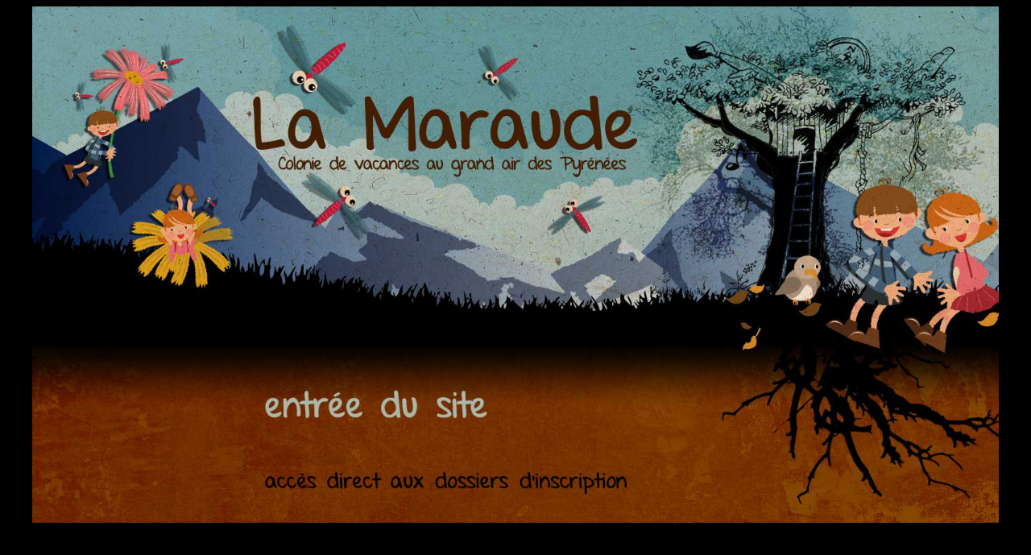

--- FILE ---
content_type: text/html
request_url: https://la-maraude.fr/
body_size: 350
content:
<html>
<head>
<title>La Maraude - Colonie de Vacances au grand air des Pyrénées</title>
<meta http-equiv="Content-Type" content="text/html; charset=utf-8">
</head>
<body bgcolor="#000000" leftmargin="auto" topmargin="auto" marginwidth="auto" marginheight="auto">
<!-- Save for Web Slices (splash screen.psd) -->
<table id="Tableau_01" width="1200" border="0" cellpadding="0" cellspacing="0" align="center">
	<tr>
		<td>
			<a href="http://www.la-maraude.fr/site/"><img src="images/splash-screen_01.jpg" width="1200" alt=""></a></td>
	</tr>
	<tr>
		<td>
			<a href="http://la-maraude.fr/site/les-dossiers-dinscription/"><img src="images/splash-screen_02.jpg" width="1200" alt=""></a></td>
	</tr>
</table>
<!-- End Save for Web Slices -->
</body>
</html>